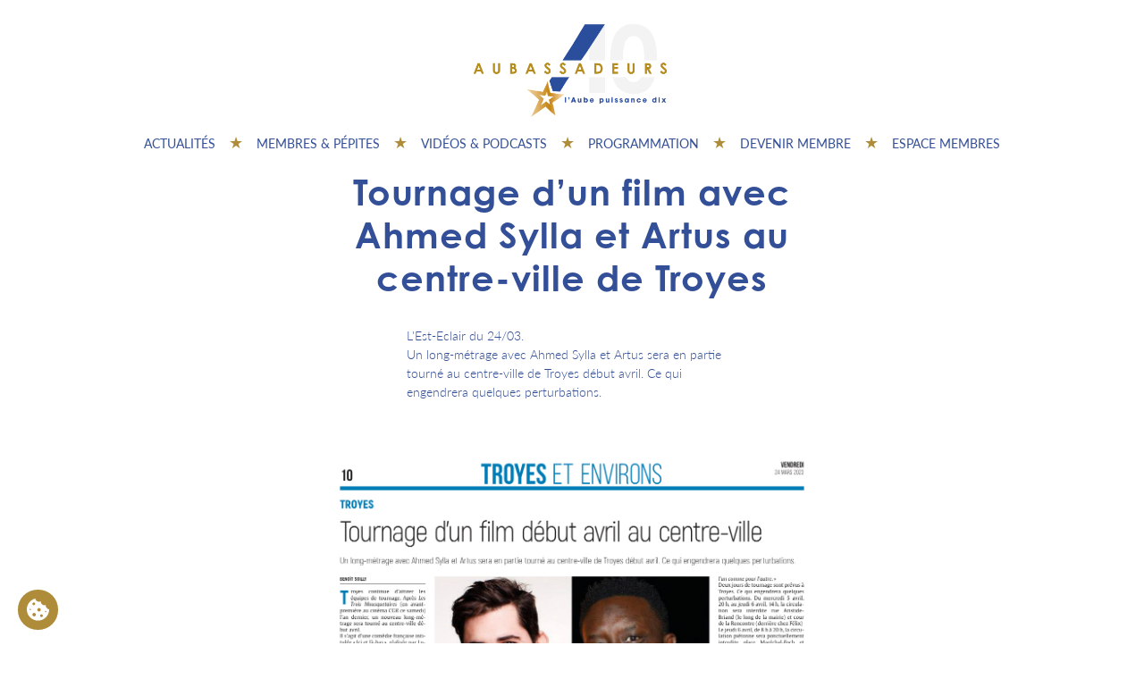

--- FILE ---
content_type: text/html; charset=utf-8
request_url: https://www.aubassadeurs.fr/actualite-1623/tournage-d-un-film-avec-ahmed-sylla-et-artus-au-centre-ville-de-troyes
body_size: 4707
content:
<!DOCTYPE html>
<html lang="fr">
<head>
  
<meta charset="UTF-8" />
<meta name="author" content="Tadaaam.studio">
<meta name="copyright" content="&copy; 2019 - tadaaam.studio">
<meta name="robots" content="INDEX,FOLLOW" />
<meta name="viewport" content="width=device-width, user-scalable=yes, initial-scale=1, shrink-to-fit=no">
<meta name="format-detection" content="telephone=no" />
<link rel="shortcut icon" type="image/png" href="/images/favicon150.png" />

<!-- Lato + Century Gothic -->
<link rel="preconnect" href="https://use.typekit.net/">
<link rel="stylesheet" href="https://use.typekit.net/lno6tpl.css">

<!-- Stylesheet -->
<link rel="stylesheet" href="/css/aubassadeurs_20250814.css" type="text/css" />

<!-- jQuery pour Bootstrap -->
<script src="/assets/jquery/1.12.4/jquery.min.js"></script>
<!-- Bootstrap JS -->
<script src="/assets/bootstrap-5.1.0/dist/js/bootstrap.bundle.min.js"></script>

<!-- hpFrame -->
<script src="/assets/hpFrame/waypoint.min.js"></script>
<link rel="stylesheet" href="/assets/hpFrame/hpFrame.css" type="text/css" />

<!-- Fontawesome -->
<link rel="stylesheet" href="/assets/fontawesome-pro-5.4.1-web/css/all.min.css" type="text/css" />

<!-- Uniform -->
<link rel="stylesheet" href="/assets/Uniform-3.0/dist/css/aristo.css" media="screen">
<script src="/assets/Uniform-3.0/dist/js/jquery.uniform.standalone.js"></script>
<script>
    $(function() {
        'use strict';
        var $uniformed = $("main input[type=checkbox]").not(".skipThese");
        $uniformed.uniform();
    });
</script>

<script>
  window.dataLayer = window.dataLayer || [];
  function gtag() { dataLayer.push(arguments); } 
  gtag('consent', 'default', {'ad_storage': 'denied','ad_user_data': 'denied','ad_personalization': 'denied','analytics_storage': 'denied' });
</script>

<!-- Google Tag Manager -->
<script>(function(w,d,s,l,i){w[l]=w[l]||[];w[l].push({'gtm.start':
new Date().getTime(),event:'gtm.js'});var f=d.getElementsByTagName(s)[0],
j=d.createElement(s),dl=l!='dataLayer'?'&l='+l:'';j.async=true;j.src=
'https://www.googletagmanager.com/gtm.js?id='+i+dl;f.parentNode.insertBefore(j,f);
})(window,document,'script','dataLayer','GTM-K5XTB6Q');</script>
<!-- End Google Tag Manager -->




  <title>Tournage d’un film avec Ahmed Sylla et Artus au centre-ville de Troyes</title>

  <link rel="stylesheet" href="/assets/simplelightbox-master/dist/simple-lightbox_20220614.css">

<link rel="canonical" href="https://www.aubassadeurs.fr/actualite-1623/tournage-d-un-film-avec-ahmed-sylla-et-artus-au-centre-ville-de-troyes" >

</head>
<body id="page_blog" >

<!-- Google Tag Manager (noscript) -->
<noscript><iframe src="https://www.googletagmanager.com/ns.html?id=GTM-K5XTB6Q"
height="0" width="0" style="display:none;visibility:hidden"></iframe></noscript>
<!-- End Google Tag Manager (noscript) -->


<header>
  <div class="logo">
    <a href="/"><img src="/images/aubassadeur-final.png" alt="logo Aubassadeurs"/></a>
  </div>

  <nav class="navbar navbar-expand-lg navbar-light container-fluid">
    <button class="navbar-bs-toggler navbar-toggler" type="button" data-bs-toggle="collapse" data-bs-target="#navbarSupportedContent" aria-controls="navbarSupportedContent" aria-expanded="false" aria-label="Toggle navigation">
      <span class="navbar-toggler-icon"></span> 
    </button>
  
    <div class="collapse navbar-collapse" id="navbarSupportedContent">
      <ul class="navbar-nav mr-auto">
        <li class="nav-item collapse-only"><a href="/">Accueil</a></li>
        <li class="nav-item"><a href="https://www.aubassadeurs.fr/actualites/info">Actualités</a></li>
        <li class="nav-item"><a href="https://www.aubassadeurs.fr/aubassadeurs">Membres & pépites</a></li>
        <li class="nav-item"><a href="/videos">Vidéos & Podcasts</a></li>
        <li class="nav-item"><a href="https://www.aubassadeurs.fr/programmation">Programmation</a></li>
        <li class="nav-item"><a href="https://www.aubassadeurs.fr/contact">Devenir membre</a></li>
        <li class="nav-item"><a href="/moncompte/connexion">Espace Membres</a></li>
      </ul>
    </div>
  </nav>

</header>




<main class="container">
  <div class="row justify-content-center no-gutter">
    <div class="col-12 col-md-10 col-lg-8 col-xl-6 ">
      <div class="main-content">
        <article class="row blog justify-content-center">
          <div class="col-12">
            <h1>Tournage d’un film avec Ahmed Sylla et Artus au centre-ville de Troyes</h1>  
            <div class="fb-share-button" data-href="https://www.aubassadeurs.fr" data-layout="button" data-action="like" data-show-faces="false" data-share="true" data-size="large"></div>
          </div>
          <div class="col-md-8">
            <div class="contenu">
              L'Est-Eclair du 24/03.<br>Un long-métrage avec Ahmed Sylla et Artus sera en partie tourné au centre-ville de Troyes début avril. Ce qui engendrera quelques perturbations.<br>
            </div>            
          </div>
          <div class="col-12" style="text-align:center">
                                                     <img src="/blob_contents/LOBS_KRAKENS-6376AE0350E540DF814F687CFA78B53C_1140.jpg"
                                                          width="570" height="380"
                                                          data-src-lightbox="/blob_contents/WEB_BLOGS_LOBS-461D7CCB795442598E1DF67BC4241C42.jpg"
                                                          alt="Tournage d’un film avec Ahmed Sylla et Artus au centre-ville de Troyes"
                                                          srcset="/blob_contents/LOBS_KRAKENS-6376AE0350E540DF814F687CFA78B53C_1140.jpg 570w,
                                                                  /blob_contents/WEB_BLOGS_LOBS-461D7CCB795442598E1DF67BC4241C42.jpg 800w"
                                                          sizes="(max-width:570px) 570px,
                                                                 800px" /></div>
          <div class="youtube_video">
            
          </div>
        </article>
      </div>
    </div>
  </div>
</main>


  
<footer id="footer" class="container-fluid ">
  <div class="row justify-content-center partenaires">
    <div class="col-auto">
      <img src="/images/partenaires/cci.png" alt="cci" />
    </div>
    <div class="col-auto">
      <img src="/images/partenaires/fierdetroyes.png" alt="fierdetroyes" />
    </div>
    <div class="col-auto">
      <img src="/images/partenaires/Attractivite-Blanc.png" alt="LA_CHAMP_Logo_Destination_CMJN_blanc"/>
    </div>
    <div class="col-auto">
      <img src="/images/partenaires/troyes.png" alt="troyes"/>
    </div>
    <div class="col-auto">
      <img src="/images/partenaires/troyes_champagne_metropole.png" alt="troyes_champagne_metropole"/>
    </div>
    <div class="col-auto">
      <img src="/images/partenaires/logo_cdt_blanc.png" alt="cdt"/>
    </div>
    <div class="col-auto">
      <img src="/images/partenaires/troyes_la_champagne.png" alt="troyes_la_champagne"/>
    </div>
    <div class="col-auto">
      <img src="/images/partenaires/BSC_blanc.png" alt=""/>
    </div>
    <div class="col-auto">
      
      <img src="/images/partenaires/osez-laube-blanc-RVB.png" alt=""/>
    </div>
  </div>
  <div class="row justify-content-center credits">
    <div class="col-auto">
      Créé avec passion par Tadaaam Studio - <a href="https://tadaaam.studio">Agence de communication à Troyes</a>
    </div>
    <div class="col-auto">
      Photographié avec fierté par lebonheurdesgens.com - <a href="https://www.lebonheurdesgens.com">Photographe à Troyes</a>
    </div>
  </div>
</footer>

<script>
  $(document).ready(function(){
    $('.hpFrame').waypoint(function(direction){
      if (direction == 'down') {
        $(this).addClass('hpFrameShow');
      }
      else if (direction == 'up') {
        $(this).removeClass('hpFrameShow');
      }
    }, {
      offset: '99%'
    });
  });	
</script>

<script>
(function() {
    window.sib = {
        equeue: [],
        client_key: "8wvqtfa1ln540yuz1y1hyly4"
    };
    window.sib.email_id = '';
})();
</script>

<script>
  $(document).ready(function(){
    null;
  });
</script>

<script src="/assets/simplelightbox-master/dist/simple-lightbox_20220614.js"></script>
<script>
  (function() {
    var $gallery = new SimpleLightbox('.blog img', {
      sourceAttr : 'data-src-lightbox',
    });
  })();
</script>
<aside id="gestion_cookies" role="region" data-version="0393">
  <div class="bloc_global">
    <div class="bloc_cookie_all afficher">
      <div class="row">
        <div class="col text-end">
          <a href="#" id="refuser" class="tout_refuser">Non merci</a>
        </div>
      </div>
      <div class="row">
        <div class="col-6">
          <div class="titre_1">Salut c'est nous..</div>
          <div class="titre_2"> les cookies !</div>
        </div>
        <div class="col-6">
          <img loading="lazy" src="/assets/web_templates/aside_illustration_1.webp" alt="main avec cookie" width="150" height="100">
        </div>        
      </div>
      <p>On a attendu d'être sûrs que le contenu de ce site vous intéresse avant de vous déranger, mais on aimerait bien vous accompagner pendant votre visite...<br>
         C'est OK pour vous ?
      </p>
      <p><a href="/rgpd" rel="nofollow noopener">Politique de confidentialité</a></p>
      <div class="boutons row g-2">
        
<!--        <div class="col px-1">-->
<!--          <button id="refuser" class="update_consent bouton_couleur">Tout refuser</button>-->
<!--        </div>-->
        <div class="col px-1">
          <button id="je_choisis">Je Choisis</button>
        </div>
        <div class="col px-1">
          <button id="tout_accepter" class="update_consent bouton_couleur">Ok pour moi</button>
        </div>
<!--        <div class="col-6" style="text-align:right;">-->
<!--          <button id="tout_accepter">OK pour moi</button>-->
<!--        </div>-->
      
      </div>
    </div>

    <div class="bloc_cookie_choix">
      <div class="image">
        <img loading="lazy" src="/assets/web_templates/aside_illustration_2.webp" alt="cookies et verre de lait" width="170" height="156">
      </div>
      <div class="titre_2">Voici nos cookies !</div>
      <div class="titre_1">Complétement inoffensifs<br>mais super-utiles</div>
      <p>Sur notre site, nous utilisons des cookies pour mesurer notre audience, voir les sections que vous affectionnez le plus, et vous envoyer éventuellement du contenu personnalisé.
         Vous pouvez choisir ceux qui sont autorisés à continuer avec nous.</p>
      <div class="cookie_list">
        
        <div class="cookie_ligne" id="cookie_facebook">
          <div class="form-switch-toggle">
            <div class="row">
              <div class="col">
                <div class="cookie_infos">
                  <span class="cookie_name">
                    Facebook Pixel 
                    <a href="https://www.facebook.com/business/gdpr" rel="nofollow noopener" target="_blank">?</a>
                  </span>
                  <span class="cookie_description">
                    Identifie les visiteurs en provenance de Facebook
                  </span>
                </div>
              </div>
              <div class="col-auto align-self-end">
                <div class="toggle">
                  <label>
                    <input type="checkbox" name="cookie_facebook" id="input_cookie_facebook" value="O" checked>
                    <i></i>
                  </label>
                </div>
              </div>
            </div>
          </div>                                
        </div>
        
        <div class="cookie_ligne" id="cookie_analytics">
          <div class="form-switch-toggle">
            <div class="row">
              <div class="col">
                <div class="cookie_infos">
                  <span class="cookie_name">
                    Google Analytics
                    <a href="https://support.google.com/analytics/answer/6004245?hl=fr" rel="nofollow noopener" target="_blank">?</a>
                  </span>
                  <span class="cookie_description">
                    Permet l'analyse des navigations uniquement sur notre site
                  </span>
                </div>
              </div>
              <div class="col-auto align-self-end">
                <div class="toggle">
                  <label>
                    <input type="checkbox" name="cookie_analytics" id="input_cookie_analytics" value="O" checked>
                    <i></i>
                  </label>
                </div>
              </div>
            </div>
          </div>                                 
        </div>
        
        <div class="cookie_ligne" id="cookie_ads">
          <div class="form-switch-toggle">
            <div class="row">
              <div class="col">
                <div class="cookie_infos">
                  <span class="cookie_name">
                    Google Ads
                    <a href="https://support.google.com/analytics/answer/6004245?hl=fr" rel="nofollow noopener" target="_blank">?</a>
                  </span>
                  <span class="cookie_description">
                    Permet de vous proposer des publicités plus pertinentes 
                  </span>
                </div>
              </div>
              <div class="col-auto align-self-end">
                <div class="toggle">
                  <label>
                    <input type="checkbox" name="cookie_ads" id="input_cookie_ads" value="O" checked>
                    <i></i>
                  </label>
                </div>
              </div>
            </div>
          </div>                                 
        </div>
        
      </div>
      <div class="boutons row">
        <div class="col-auto">
          <button id="retour">Retour</button>
        </div>
        <div class="col" style="text-align:right;">
          <button id="ok_pour_moi" class="update_consent bouton_couleur">OK pour moi</button>
        </div>
      </div>
    </div>
    
  </div>
  <div class="permuter_affichage">
    <button id="ouvrir" class="afficher"><img loading="lazy" src="/assets/web_templates/aside_cookie.svg" alt="cookie ?" width="25" height="25"></button>
<!--    <button id="fermer"><i class="fas fa-times"></i></button>-->
    <button id="fermer">
      <svg xmlns="http://www.w3.org/2000/svg" width="17" height="17" viewBox="0 0 17 17" fill="none">
        <path d="M2 2L14.6274 14.6274" stroke="white" stroke-width="3" stroke-linecap="round"/>
        <path d="M14.6274 2L2.00001 14.6274" stroke="white" stroke-width="3" stroke-linecap="round"/>
      </svg>
    </button>
  </div>
</aside>

<script>
	function gtag(){dataLayer.push(arguments);}
  
  function afficher_les_cookies() {
      document.querySelector(".bloc_global").classList.add('afficher');
  }

	document.addEventListener('DOMContentLoaded', function() {
		let myTimeout;

		const cookieEl = document.getElementById('gestion_cookies')

		const bloc_global = cookieEl.querySelector('.bloc_global')
		const bloc_cookie_all = cookieEl.querySelector('.bloc_cookie_all')
		const bloc_cookie_choix = cookieEl.querySelector('.bloc_cookie_choix')
		const btnOuvrir = cookieEl.querySelector('button#ouvrir')
		const btnFermer = cookieEl.querySelector('button#fermer')
		const btnJeChoisis = cookieEl.querySelector('button#je_choisis')
		const btnRetour = cookieEl.querySelector('button#retour')
		const gestionCookies = cookieEl
		const btnOkPourMoi = cookieEl.querySelectorAll('button#ok_pour_moi')
		const btnRefuser = cookieEl.querySelector('a#refuser')
		const btnToutAccepter = cookieEl.querySelector('button#tout_accepter')


		btnOuvrir.addEventListener('click',function () {
			clearTimeout(myTimeout);

			const addAfficher = [bloc_global,bloc_cookie_all,btnFermer]
			addAfficher.map(el=>el.classList.add('afficher'))

			const rmAfficher = [bloc_cookie_choix,btnOuvrir]
			rmAfficher.map(el=>el.classList.remove('afficher'))
		})

		btnFermer.addEventListener('click',function () {
			const addAfficher = [btnOuvrir]
			addAfficher.map(el=>el.classList.add('afficher'))

			const rmAfficher = [bloc_global,btnFermer]
			rmAfficher.map(el=>el.classList.remove('afficher'))
		})

		btnToutAccepter.addEventListener('click',function () {
			document.querySelector('input[name="cookie_facebook"]').checked = true
			document.querySelector('input[name="cookie_analytics"]').checked = true
			document.querySelector('input[name="cookie_ads"]').checked = true

			sendResponse()

			const addAfficher = [btnOuvrir]
			addAfficher.map(el=>el.classList.add('afficher'))

			const rmAfficher = [bloc_global,btnFermer]
			rmAfficher.map(el=>el.classList.remove('afficher'))
		})

  
		btnRefuser.addEventListener('click',function (ev) {
			ev.preventDefault()
			document.querySelector('input[name="cookie_facebook"]').checked = false
			document.querySelector('input[name="cookie_analytics"]').checked = false
			document.querySelector('input[name="cookie_ads"]').checked = false

			sendResponse()

			const addAfficher = [btnOuvrir]
			addAfficher.map(el=>el.classList.add('afficher'))

			const rmAfficher = [bloc_global,btnFermer]
			rmAfficher.map(el=>el.classList.remove('afficher'))
		})

		Array.from(btnOkPourMoi).map(btn=>{
			btn.addEventListener('click',function () {
				const addAfficher = [btnOuvrir]
				addAfficher.map(el=>el.classList.add('afficher'))

				const rmAfficher = [bloc_global,btnFermer]
				rmAfficher.map(el=>el.classList.remove('afficher'))
			});
		});

		[btnJeChoisis,btnRetour].map((btn)=>{
			btn.addEventListener('click',function () {
				[bloc_cookie_all,bloc_cookie_choix].map(bloc=>{
					if (bloc.classList.contains('afficher')) {
						bloc.classList.remove('afficher')
					} else {
						bloc.classList.add('afficher')
					}
				})
			})
		});

		[...btnOkPourMoi,btnFermer].map(btn=>{
			btn.addEventListener('click',function (ev) {
				sendResponse()
				return false;
			})
		})

		function sendResponse() {
			const cookieFacebook = document.querySelector('input[name="cookie_facebook"]:checked')?.value ?? 'N';
			const cookieAnalytics = document.querySelector('input[name="cookie_analytics"]:checked')?.value ?? 'N';
			const cookieAds = document.querySelector('input[name="cookie_ads"]:checked')?.value ?? 'N';
			// if (cookieAds === 'N' && cookieAnalytics === 'N' && cookieAds === 'N'){
			// 	window.clarity('consent',false);
      // } else {
			// 	window.clarity('consent');
      // }
			fetch('/pls/web_session/update_cookies?p_facebook=' + cookieFacebook + '&p_analytics=' + cookieAnalytics + '&p_ads=' + cookieAds)
			.then(response => {
				gestionCookies.classList.add('ok')
				console.log('done');
			})
			.catch(error => {
				console.error('There was a problem with the fetch operation:', error);
				alert('Impossible de mettre à jour les informations');
			});

      var perm_ad_storage;
      if (document.querySelector('#input_cookie_ads').checked)
        perm_ad_storage = 'granted';
      else
        perm_ad_storage = 'denied';

      var perm_analytics_storage;
      if (document.querySelector('#input_cookie_analytics').checked)
        perm_analytics_storage = 'granted';
      else
        perm_analytics_storage = 'denied';

      gtag('consent', 'update', {
        ad_user_data: perm_ad_storage,
        ad_personalization: perm_ad_storage,
        ad_storage: perm_ad_storage,
        analytics_storage: perm_analytics_storage
      });
      console.log('consent updated');

    }
	});
  
	document.querySelector("#cookie_facebook").style.display = "none";myTimeout = setTimeout(afficher_les_cookies, 5000);

</script>

<script>
  boutons_update_consent = document.querySelectorAll("button.update_consent");
  boutons_update_consent.forEach(bouton_ok => {
    bouton_ok.addEventListener("click", function() {
      localStorage.setItem("consentGranted", "true");
    });
  });

	const link = document.createElement('link');
	link.rel = 'stylesheet';
	link.type = 'text/css';
	link.href = '/assets/web_templates/aside_cookies_20250401.css';
	document.head.appendChild(link);
	
</script>
</body>
</html>




--- FILE ---
content_type: text/css
request_url: https://www.aubassadeurs.fr/assets/hpFrame/hpFrame.css
body_size: -730
content:
.hpFrame {
  position: relative;
  opacity: 0;
  transition: all 0.8s;
  transform: translateY(100px);
  -webkit-transform: translateY(100px);
  -ms-transform:translateY(100px);
}

.hpFrameShow {
  opacity: 1;                                
  transform: translateY(0px);
  -webkit-transform: translateY(0px);
  -ms-transform:translateY(0px);
  transition-delay: 0.0s;
}
.hpFrameShow.hpFrameDelay1 { transition-delay: 0.2s; }
.hpFrameShow.hpFrameDelay2 { transition-delay: 0.4s; }
.hpFrameShow.hpFrameDelay3 { transition-delay: 0.6s; }
.hpFrameShow.hpFrameDelay4 { transition-delay: 0.8s; }


--- FILE ---
content_type: text/css
request_url: https://www.aubassadeurs.fr/assets/Uniform-3.0/dist/css/aristo.css
body_size: 509
content:
div.checker input,div.radio input,div.uploader input{opacity:0;filter:alpha(opacity=0);border:none}div.button span,div.selector select,input.uniform-input,select.uniform-multiselect,textarea.uniform{font-family:"Helvetica Neue",Arial,Helvetica,sans-serif}div.button,div.button span,div.checker span,div.radio span,div.selector,div.selector span,div.uploader,div.uploader span.action{background:url(../images/aristo/sprite-aristo.png) no-repeat;-webkit-font-smoothing:antialiased}div.button,div.checker,div.radio,div.selector,div.uploader{display:-moz-inline-box;display:inline-block;zoom:1;vertical-align:middle}div.button:focus,div.checker:focus,div.radio:focus,div.selector:focus,div.uploader:focus{outline:0}div.button,div.button *,div.checker,div.checker *,div.radio,div.radio *,div.selector,div.selector *,div.uploader,div.uploader *{margin:0;padding:0}.highContrastDetect{background:url(../images/aristo/bg-input-aristo.png) repeat-x;width:0;height:0}div.selector,div.selector span{overflow:hidden;height:32px;line-height:32px}input.uniform-input,select.uniform-multiselect,textarea.uniform{padding:4px;background:url(../images/aristo/bg-input-aristo.png) repeat-x;outline:0}input.uniform-input.active,select.uniform-multiselect.active,textarea.uniform.active{background:url(../images/aristo/bg-input-focus-aristo.png) repeat-x}div.checker input,input[type=search],input[type=search]:active{-webkit-appearance:none;-moz-appearance:none;appearance:none}div.selector{background-position:0 -160px;padding:0 0 0 10px;position:relative}div.selector span{text-overflow:ellipsis;display:block;white-space:nowrap;background-position:right 0;padding-right:25px;cursor:pointer;width:100%}div.selector.fixedWidth{width:190px}div.selector.fixedWidth span{width:155px}div.selector select{opacity:0;filter:alpha(opacity=0);background:0 0;position:absolute;height:24px;top:4px;left:0;width:100%}div.checker,div.radio,div.uploader{position:relative}div.checker,div.checker input,div.checker span,div.radio,div.radio input,div.radio span{width:23px;height:23px}div.selector.active{background-position:0 -192px}div.selector.active span{background-position:right -32px}div.selector.focus,div.selector.hover{background-position:0 -224px}div.selector.focus span,div.selector.hover span{background-position:right -64px}div.selector.focus.active,div.selector.hover.active{background-position:0 -256px}div.selector.focus.active span,div.selector.hover.active span{background-position:right -96px}div.selector.disabled,div.selector.disabled.active{background-position:0 -288px}div.selector.disabled span,div.selector.disabled.active span{background-position:right -128px}div.checker span{display:-moz-inline-box;display:inline-block;zoom:1;text-align:center;background-position:0 -320px}div.checker span.checked{background-position:-92px -320px}div.checker input{background:0 0;display:-moz-inline-box;display:inline-block;zoom:1}div.checker.active span{background-position:-23px -320px}div.checker.active span.checked{background-position:-115px -320px}div.checker.focus span,div.checker.hover span{background-position:-46px -320px}div.checker.focus span.checked,div.checker.hover span.checked{background-position:-138px -320px}div.checker.focus.active span,div.checker.hover.active span{background-position:-69px -320px}div.checker.focus.active span.checked,div.checker.hover.active span.checked{background-position:-161px -320px}div.checker.disabled span,div.checker.disabled.active span{background-position:-184px -320px}div.checker.disabled span.checked,div.checker.disabled.active span.checked{background-position:-207px -320px}div.uploader,div.uploader span.action{height:32px;cursor:pointer;overflow:hidden}div.radio span{display:-moz-inline-box;display:inline-block;zoom:1;text-align:center;background-position:0 -343px}div.radio span.checked{background-position:-92px -343px}div.radio input{background:0 0;display:-moz-inline-box;display:inline-block;zoom:1;text-align:center}div.radio.active span{background-position:-23px -343px}div.radio.active span.checked{background-position:-115px -343px}div.radio.focus span,div.radio.hover span{background-position:-46px -343px}div.radio.focus span.checked,div.radio.hover span.checked{background-position:-138px -343px}div.radio.focus.active span,div.radio.hover.active span{background-position:-69px -343px}div.radio.focus.active span.checked,div.radio.hover.active span.checked{background-position:-161px -343px}div.radio.disabled span,div.radio.disabled.active span{background-position:-184px -343px}div.radio.disabled span.checked,div.radio.disabled.active span.checked{background-position:-207px -343px}div.uploader{background-position:0 -366px;width:190px}div.uploader span.action{background-position:right -494px;line-height:32px;width:90px;text-align:center;float:left;display:inline}div.uploader span.filename{text-overflow:ellipsis;display:block;overflow:hidden;white-space:nowrap;float:left;cursor:default;height:24px;margin:4px 0 4px 4px;line-height:24px;width:76px;padding:0 10px}div.uploader input{background:0 0;position:absolute;top:0;right:0;float:right;cursor:default;width:100%;height:100%}div.uploader.active span.action{background-position:right -558px}div.uploader.focus,div.uploader.hover{background-position:0 -430px}div.uploader.focus span.action,div.uploader.hover span.action{background-position:right -526px}div.uploader.focus.active span.action,div.uploader.hover.active span.action{background-position:right -590px}div.uploader.disabled,div.uploader.disabled.active{background-position:0 -398px}div.uploader.disabled span.action,div.uploader.disabled.active span.action{background-position:right -462px}div.button{background-position:0 -750px;height:32px;cursor:pointer;position:relative}div.button a,div.button button,div.button input{opacity:.01;filter:alpha(opacity=1);display:block;top:0;left:0;right:0;bottom:0;position:absolute}div.button span{display:-moz-inline-box;display:inline-block;zoom:1;line-height:22px;text-align:center;background-position:right -622px;height:22px;margin-left:13px;padding:5px 15px 5px 2px}div.button.active{background-position:0 -782px}div.button.active span{background-position:right -654px;cursor:default}div.button.focus,div.button.hover{background-position:0 -814px}div.button.focus span,div.button.hover span{background-position:right -686px}div.button.disabled,div.button.disabled.active{background-position:0 -846px}input.uniform-input,select.uniform-multiselect,textarea.uniform{font-size:14px;font-weight:400;color:#777;background-color:#a1cbe2;border:1px solid #aaa;border-right-color:#ccc;border-bottom-color:#ccc;border-radius:3px}input.uniform-input.focus,input.uniform-input.hover,select.uniform-multiselect.focus,select.uniform-multiselect.hover,textarea.uniform.focus,textarea.uniform.hover{box-shadow:0 0 4px rgba(0,0,0,.3);border-color:#999;background-color:#a1cbe2}div.button span{font-weight:700;font-size:13px;letter-spacing:1px;text-transform:uppercase}div.button.focus span,div.button.hover span{color:#555}div.button.disabled span,div.button.disabled.active span{background-position:right -718px;cursor:default;color:#bbb}div.selector{font-weight:700;color:#464545;font-size:14px}div.selector span{color:#666;text-shadow:0 1px 0 #fff}div.selector select{font-size:1em;border:1px solid #fff}div.selector.disabled span,div.selector.disabled.active span{color:#bbb}div.checker,div.radio{margin-right:10px}div.uploader span.action{text-shadow:rgba(255,255,255,.5) 0 1px 0;background-color:#fff;font-weight:700;color:#1c4257}div.uploader span.filename{color:#777;font-size:11px}div.uploader.disabled span.action,div.uploader.disabled.active span.action{color:#aaa}div.uploader.disabled span.filename,div.uploader.disabled.active span.filename{border-color:#ddd;color:#aaa}

--- FILE ---
content_type: text/css
request_url: https://www.aubassadeurs.fr/assets/web_templates/aside_cookies_20250401.css
body_size: 555
content:
aside#gestion_cookies {
  position: fixed;
  bottom: 0;
  left: 0;
  right: 0;
  height: 0;
  z-index: 1100;
  padding: 0;
  margin: 0;
  border: 0;
  line-height: 21px;
  /* SWITCH */
}
aside#gestion_cookies *:not(i) {
  font-family: system-ui, -apple-system, "Segoe UI", Roboto, "Helvetica Neue", Arial, "Noto Sans", "Liberation Sans", sans-serif, "Apple Color Emoji", "Segoe UI Emoji", "Segoe UI Symbol", "Noto Color Emoji";
  letter-spacing: 0;
  line-height: normal;
}
aside#gestion_cookies button {
  padding: 8px;
  text-decoration: none;
  font-weight: 700;
  text-align: center;
  font-size: 12px;
  line-height: 12px;
  text-transform: uppercase;
  height: auto;
  width: 100%;
  white-space: nowrap;
}
aside#gestion_cookies button.bouton_couleur {
  background-color: var(--couleur-cookie, black);
  color: white;
}
aside#gestion_cookies.ok .permuter_affichage button {
  opacity: 0.5;
}
aside#gestion_cookies .permuter_affichage {
  margin-left: 20px;
  margin-top: -60px;
  width: 45px;
}
@media screen and (max-width: 400px) {
  aside#gestion_cookies .permuter_affichage {
    margin-left: 10px;
    margin-bottom: 10px;
    margin-top: -80px;
  }
}
aside#gestion_cookies .permuter_affichage button {
  background-color: var(--couleur-cookie, black);
  border: 0;
  transition: transform 0.1s ease 0s !important;
  display: none;
  border-radius: 40px;
  padding: 10px;
  opacity: 1;
  width: fit-content;
}
aside#gestion_cookies .permuter_affichage button i, aside#gestion_cookies .permuter_affichage button img {
  font-size: 24px;
  height: 100%;
  width: 100%;
}
aside#gestion_cookies .permuter_affichage button:hover {
  transform: translate(0px, 0px) scale(1.1) !important;
  transition: transform 0.2s ease 0s !important;
  color: #fff;
  border: 0;
}
aside#gestion_cookies .permuter_affichage button.afficher {
  display: block;
}
aside#gestion_cookies .permuter_affichage button#fermer {
  color: #fff;
}
@media screen and (max-width: 400px) {
  aside#gestion_cookies .permuter_affichage button#fermer {
    display: none;
  }
}
aside#gestion_cookies .boutons {
  padding-top: 10px;
}
aside#gestion_cookies button {
  margin: 0;
  background-color: #fff;
  border: 1px solid var(--couleur-cookie, black);
  color: var(--couleur-cookie, black);
  width: 100%;
}
aside#gestion_cookies .bloc_global {
  box-shadow: rgba(0, 0, 0, 0.15) 0px 4px 24px, rgba(0, 0, 0, 0.05) 0px 2px 6px;
  background-color: #fff;
  border-radius: 6px;
  padding: 10px 15px;
  font-size: 14px;
  opacity: 0;
  transition: all 0.5s ease;
  position: absolute;
  left: -400px;
  bottom: 80px;
  z-index: 1200;
  width: fit-content;
}
@media screen and (max-width: 400px) {
  aside#gestion_cookies .bloc_global {
    bottom: 0;
    width: 100%;
  }
}
aside#gestion_cookies .bloc_global.afficher {
  left: 20px;
  opacity: 1;
  transition: all 0.5s ease;
}
@media screen and (max-width: 400px) {
  aside#gestion_cookies .bloc_global.afficher {
    right: 0;
    left: 0;
    bottom: 0;
    border-radius: 0;
  }
}
aside#gestion_cookies .bloc_global .bloc_cookie_all {
  display: none;
}
aside#gestion_cookies .bloc_global .bloc_cookie_all.afficher {
  display: block;
}
aside#gestion_cookies .bloc_global .bloc_cookie_choix {
  display: none;
  padding-top: 40px;
}
aside#gestion_cookies .bloc_global .bloc_cookie_choix.afficher {
  display: block;
}
aside#gestion_cookies .bloc_global .bloc_cookie_choix .image {
  position: absolute;
  top: -110px;
  width: 170px;
}
aside#gestion_cookies .bloc_global .bloc_cookie_choix .cookie_list {
  border: 2px solid #EEE;
  border-radius: 10px;
}
aside#gestion_cookies .bloc_global .bloc_cookie_choix .cookie_list .cookie_ligne {
  border-bottom: 2px solid #eee;
}
aside#gestion_cookies .bloc_global .bloc_cookie_choix .cookie_list .cookie_ligne:last-child {
  border-bottom: 0;
}
aside#gestion_cookies .bloc_global .bloc_cookie_choix .cookie_list .cookie_ligne .cookie_infos {
  padding: 10px 20px;
  color: var(--couleur-cookie-texte, black);
}
aside#gestion_cookies .bloc_global .bloc_cookie_choix .cookie_list .cookie_ligne .cookie_infos .cookie_name {
  font-weight: 700;
  display: block;
}
aside#gestion_cookies .bloc_global .bloc_cookie_choix .cookie_list .cookie_ligne .cookie_infos .cookie_name a {
  display: inline-block;
  background-color: #ccc;
  color: #fff;
  border-radius: 10px;
  padding: 0 5px;
  font-size: 10px;
}
aside#gestion_cookies .bloc_global .bloc_cookie_choix .cookie_list .cookie_ligne .cookie_infos .cookie_description {
  font-size: 13px;
}
aside#gestion_cookies .bloc_global .bloc_cookie_choix .cookie_list .cookie_ligne .toggle {
  padding: 10px 20px;
}
aside#gestion_cookies .titre_1 {
  font-size: 18px;
  font-weight: 500;
  color: var(--couleur-cookie-texte, black);
  line-height: 23px;
  padding-bottom: 4px;
  text-align: left;
}
aside#gestion_cookies .titre_2 {
  font-size: 22px;
  font-weight: 700;
  color: var(--couleur-cookie-texte, black);
  line-height: 27px;
  text-align: left;
}
aside#gestion_cookies .tout_refuser {
  color: gray;
  font-size: 12px;
}
aside#gestion_cookies .tout_refuser:hover {
  color: lightgray;
}
aside#gestion_cookies p {
  font-size: 13px;
  color: var(--couleur-cookie-texte, black);
  padding: 0;
  padding-bottom: 10px;
  margin: 0;
  font-weight: 400;
  text-align: left;
  max-width: 370px;
}
aside#gestion_cookies p a {
  font-size: 12px;
  color: var(--couleur-cookie-texte, black);
  text-decoration: none;
}
aside#gestion_cookies img {
  max-width: 100%;
}
aside#gestion_cookies .form-switch-toggle {
  -webkit-tap-highlight-color: transparent;
  display: block;
}
aside#gestion_cookies .form-switch-toggle label {
  cursor: pointer;
}
aside#gestion_cookies .form-switch-toggle i {
  position: relative;
  display: inline-block;
  margin-right: 0.5rem;
  width: 46px;
  height: 26px;
  background-color: #e6e6e6;
  border-radius: 23px;
  vertical-align: text-bottom;
  transition: all 0.3s linear;
}
aside#gestion_cookies .form-switch-toggle i::before {
  content: "";
  position: absolute;
  left: 0;
  width: 42px;
  height: 22px;
  background-color: #fff;
  border-radius: 11px;
  transform: translate3d(2px, 2px, 0) scale3d(1, 1, 1);
  transition: all 0.25s linear;
}
aside#gestion_cookies .form-switch-toggle i::after {
  content: "";
  position: absolute;
  left: 0;
  width: 22px;
  height: 22px;
  background-color: #fff;
  border-radius: 11px;
  box-shadow: 0 2px 2px rgba(0, 0, 0, 0.24);
  transform: translate3d(2px, 2px, 0);
  transition: all 0.2s ease-in-out;
}
aside#gestion_cookies .form-switch-toggle i:active i::after {
  width: 28px;
  transform: translate3d(2px, 2px, 0);
}
aside#gestion_cookies .form-switch-toggle i:active input:checked + i::after {
  transform: translate3d(16px, 2px, 0);
}
aside#gestion_cookies .form-switch-toggle input {
  display: none;
}
aside#gestion_cookies .form-switch-toggle input:checked + i {
  background-color: var(--couleur-cookie, black);
}
aside#gestion_cookies .form-switch-toggle input:checked + i::before {
  transform: translate3d(18px, 2px, 0) scale3d(0, 0, 0);
}
aside#gestion_cookies .form-switch-toggle input:checked + i::after {
  transform: translate3d(22px, 2px, 0);
}
aside#gestion_cookies button#ouvrir, aside#gestion_cookies button#fermer {
  width: 45px;
  height: 45px;
}
@media all and (max-width: 992px) {
  aside#gestion_cookies button#ouvrir, aside#gestion_cookies button#fermer {
    width: 38px;
    height: 38px;
  }
}

.tracedebug {
  margin-top: 200px;
  margin-bottom: 100px;
}
.tracedebug * {
  font-size: 14px;
  font-family: monospace;
}

/*# sourceMappingURL=aside_cookies_20250401.css.map */
